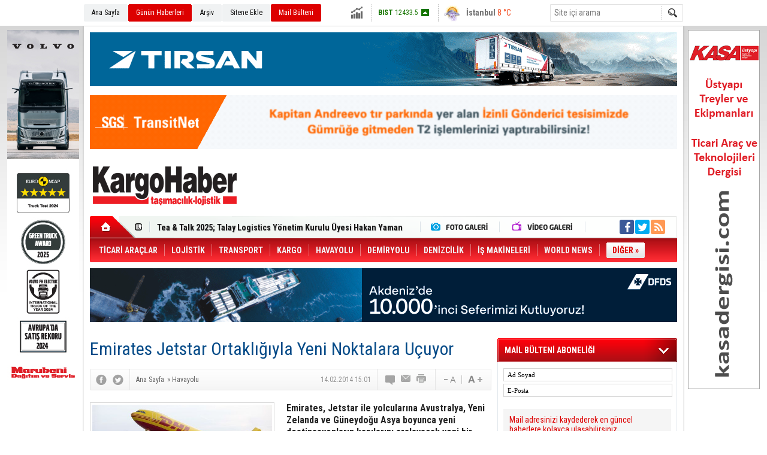

--- FILE ---
content_type: text/html; charset=UTF-8
request_url: https://www.kargohaber.com/emirates-jetstar-ortakligiyla-yeni-noktalara-ucuyor-1775h.htm
body_size: 11941
content:
<!DOCTYPE html>
<html lang="tr" itemscope itemtype="http://schema.org/NewsArticle">
<head>
<base href="https://www.kargohaber.com/" target="_self"/>
<meta http-equiv="Content-Type" content="text/html; charset=UTF-8" />
<meta http-equiv="Refresh" content="300" />
<title>Emirates Jetstar Ortaklığıyla Yeni Noktalara Uçuyor</title>
<meta name="description" content="Emirates, Jetstar ile yolcularına Avustralya, Yeni Zelanda ve Güneydoğu Asya boyunca yeni destinasyonların kapılarını aralayacak yeni bir anlaşma imzaladı." />
<link rel="canonical" href="https://www.kargohaber.com/emirates-jetstar-ortakligiyla-yeni-noktalara-ucuyor-1775h.htm" />
<link rel="amphtml" href="https://www.kargohaber.com/service/amp/emirates-jetstar-ortakligiyla-yeni-noktalara-ucuyor-1775h.htm">
<link rel="alternate" href="https://m.kargohaber.com/emirates-jetstar-ortakligiyla-yeni-noktalara-ucuyor-1775h.htm" media="only screen and (max-width: 640px)" />
<link rel="image_src" type="image/jpeg" href="https://www.kargohaber.com/d/news/2729.jpg" />
<meta name="DC.date.issued" content="2014-02-14T15:01:00+03:00" />
<meta property="og:type" content="article" />
<meta property="og:site_name" content="Kargo Haber" />
<meta property="og:url" content="https://www.kargohaber.com/emirates-jetstar-ortakligiyla-yeni-noktalara-ucuyor-1775h.htm" />
<meta property="og:title" content="Emirates Jetstar Ortaklığıyla Yeni Noktalara Uçuyor" />
<meta property="og:description" content="Emirates, Jetstar ile yolcularına Avustralya, Yeni Zelanda ve Güneydoğu Asya boyunca yeni destinasyonların kapılarını aralayacak yeni bir anlaşma imzaladı." />
<meta property="og:image" content="https://www.kargohaber.com/d/news/2729.jpg" />
<meta property="og:image:width" content="300" />
<meta property="og:image:height" content="225" />
<meta name="twitter:card" content="summary">
<meta name="twitter:image" content="https://www.kargohaber.com/d/news/2729.jpg" />
<meta name="twitter:site" content="@kargohaber_com">
<meta name="twitter:url" content="https://www.kargohaber.com/emirates-jetstar-ortakligiyla-yeni-noktalara-ucuyor-1775h.htm">
<meta name="twitter:title" content="Emirates Jetstar Ortaklığıyla Yeni Noktalara Uçuyor" />
<meta name="twitter:description" content="Emirates, Jetstar ile yolcularına Avustralya, Yeni Zelanda ve Güneydoğu Asya boyunca yeni destinasyonların kapılarını aralayacak yeni bir anlaşma imzaladı." />
<meta itemprop="author" content="Kargo Haber" />
<meta itemprop="url" content="https://www.kargohaber.com/emirates-jetstar-ortakligiyla-yeni-noktalara-ucuyor-1775h.htm" />
<meta itemprop="thumbnailUrl" content="https://www.kargohaber.com/d/news_t/2729.jpg" />
<meta itemprop="articleSection" content="Havayolu" />
<meta itemprop="dateCreated" content="2014-02-14T15:01:00+03:00" />
<meta itemprop="dateModified" content="2014-02-14T15:01:00+03:00" />
<meta itemprop="mainEntityOfPage" content="https://www.kargohaber.com/emirates-jetstar-ortakligiyla-yeni-noktalara-ucuyor-1775h.htm" />
<meta itemprop="headline" content="Emirates Jetstar Ortaklığıyla Yeni Noktalara Uçuyor" />
<meta itemprop="image" content="https://www.kargohaber.com/d/news/2729.jpg" />
<link href="https://www.kargohaber.com/s/style.css?200311.css" type="text/css" rel="stylesheet" />
<script type="text/javascript">var BURL="https://www.kargohaber.com/"; var SURL="https://www.kargohaber.com/s/"; var DURL="https://www.kargohaber.com/d/";</script>
<script type="text/javascript" src="https://www.kargohaber.com/s/function.js?200311.js"></script>
<!-- Google tag (gtag.js) -->
<script async src="https://www.googletagmanager.com/gtag/js?id=G-HD2L0T2LQX"></script>
<script>
  window.dataLayer = window.dataLayer || [];
  function gtag(){dataLayer.push(arguments);}
  gtag('js', new Date());

  gtag('config', 'G-HD2L0T2LQX');
</script></head>
<body class="body_main">
<!-- Google tag (gtag.js) -->
<script async src="https://www.googletagmanager.com/gtag/js?id=G-HD2L0T2LQX"></script>
<script>
  window.dataLayer = window.dataLayer || [];
  function gtag(){dataLayer.push(arguments);}
  gtag('js', new Date());

  gtag('config', 'G-HD2L0T2LQX');
</script><div class="CM_pageskin CM_pageskin_0"><div class="left"><div class="banner_code"><a href="https://ad.doubleclick.net/ddm/trackclk/N6553.2263102KARGOHABER/B34892185.438632703;dc_trk_aid=631572444;dc_trk_cid=248264927;dc_lat=;dc_rdid=;tag_for_child_directed_treatment=;tfua=;gdpr=${GDPR};gdpr_consent=${GDPR_CONSENT_755};ltd=;dc_tdv=1" target="_blank"><img src="https://www.kargohaber.com/d/banner/kargo-haber-volvo-bannerlar-odul-120x600.20260116164311.jpg" width="120" height="600" alt=""/></a></div></div><div class="right"><div class="banner_code"><a href="https://www.kasadergisi.com/" target="_blank"><img src="https://www.kargohaber.com/d/banner/kasa-banner-120x600.gif" width="120" height="600" alt=""/></a></div></div></div><div class="main_container"><div class="base_topbar_outer"><div class="base_topbar base_position"><ul class="quick_launch"><li class="parent"><a href="https://www.kargohaber.com//" target="_self">Ana Sayfa</a></li><li class="sole"><a href="https://www.kargohaber.com/gunun-haberleri.htm" target="_self">Günün Haberleri</a></li><li class="parent"><a href="https://www.kargohaber.com/search_result.php" target="_self">Arşiv</a></li><li class="parent"><a href="https://www.kargohaber.com/sitene-ekle.htm" target="_self">Sitene Ekle</a></li><li class="sole"><a href="https://www.kargohaber.com/mail_list_add.php" target="_self">Mail Bülteni</a></li></ul><div class="currency_slider" id="currency_slider"><div class="viewport"><ul class="overview"><li class="up"><span><b>BIST</b> 12433.5</span></li><li class="up"><span><b>Altın</b> 6941.19</span></li><li class="up"><span><b>Dolar</b> 43.3551</span></li><li class="up"><span><b>Euro</b> 51.2654</span></li></ul></div></div><div class="weather_slider" id="weather_slider"><div class="viewport"><ul class="overview"><li style="background-position: -3px -1102px;"><span>İstanbul</span> 8 °C</li><li style="background-position: -3px -1102px;"><span>Ankara</span> 6 °C</li></ul></div></div><form action="search_result.php" method="get"><input class="search_input" type="text" name="search_key" placeholder="Site içi arama" /><input class="search_button" type="submit" value="" /></form></div></div><div class="base_outer clearfix"><div class="banner wide_banner" style="padding-top: 10px;"><div class="inner" id="banner_logo_top"><a href="https://tirsan.com.tr/?utm_source=kargohaber&utm_medium=banner&utm_campaign=liderlik_2026" target="_blank"><img src="https://www.kargohaber.com/d/banner/kargohaber-980x90.20260122103817.gif" width="980" height="90" alt=""/></a>

<div class="clearfix" style="width:100%; height: 15px;"></div>

<a href="https://ecustoms.sgs.com/turkiye/" target="_blank"><img src="https://www.kargohaber.com/d/banner/sgs-banner-980x90.gif" width="980" height="90" alt=""/></a></div></div><div class="base_top base_position"><div class="logo"><a href="https://www.kargohaber.com/" rel="home"><img src="https://www.kargohaber.com/s/i/logo.png" alt="Kargo Haber" width="250" height="100" /></a></div><div class="banner"><div class="inner" id="banner_logo_side"></div></div><div class="nav-mini"><a href="https://www.kargohaber.com/" title="Anasayfa" rel="home"></a></div><div class="nav-mini-2"><a href="https://www.kargohaber.com/foto-galeri.htm" title="Foto Galeri"></a><a href="https://www.kargohaber.com/video-galeri.htm" title="Video Galeri"></a></div><div class="last_min" id="last_min"><div class="viewport"><ul class="overview"><li><a href="https://www.kargohaber.com/volvo-trucks-euro-ncap-guvenlik-testlerinden-tam-not-aldi-8521h.htm">Volvo Trucks Euro NCAP Güvenlik Testlerinden Tam Not Aldı</a></li><li><a href="https://www.kargohaber.com/tea-talk-2025-talay-logistics-yonetim-kurulu-uyesi-hakan-yaman-8520h.htm">Tea & Talk 2025; Talay Logistics Yönetim Kurulu Üyesi Hakan Yaman</a></li><li><a href="https://www.kargohaber.com/tea-talk-2025-jaume-caritg-sales-manager-europe-arin-express-8519h.htm">Tea & Talk 2025; Jaume Caritg, Sales Manager Europe, Arin Express</a></li><li><a href="https://www.kargohaber.com/mercedes-benz-turke-en-iyi-roadshow-odulu-8518h.htm">Mercedes-Benz Türk’e “En İyi Roadshow” Ödülü</a></li><li><a href="https://www.kargohaber.com/fatih-sener-deik-lojistik-is-konseyi-baskani-oldu-8517h.htm">Fatih Şener DEİK Lojistik İş Konseyi Başkanı Oldu</a></li><li><a href="https://www.kargohaber.com/turk-firmalari-intertraffic-odulleri-adaylari-arasinda-8516h.htm">Türk firmaları Intertraffic Ödülleri Adayları Arasında</a></li><li><a href="https://www.kargohaber.com/lasidden-guvenli-surus-cagrisi-8515h.htm">LASİD’den Güvenli Sürüş Çağrısı</a></li><li><a href="https://www.kargohaber.com/rhenus-group-trans-hazar-hattinda-altyapisini-genisletti-8514h.htm">Rhenus Group Trans-Hazar Hattında Altyapısını Genişletti</a></li><li><a href="https://www.kargohaber.com/kargohaber-324-sayi-dijital-dergi-8513h.htm">KargoHaber 324. Sayı (Dijital Dergi)</a></li><li><a href="https://www.kargohaber.com/tekstilde-basari-lojistige-bagli-8512h.htm">Tekstilde Başarı Lojistiğe Bağlı</a></li><li><a href="https://www.kargohaber.com/arkas-lojistik-operasyonlarini-dijitallestiriyor-8511h.htm">Arkas Lojistik Operasyonlarını Dijitalleştiriyor</a></li><li><a href="https://www.kargohaber.com/boltas-yoluna-cobantur-logistics-olarak-devam-ediyor-8510h.htm">BOLTAS Yoluna Çobantur Logistics Olarak Devam Ediyor</a></li><li><a href="https://www.kargohaber.com/otokar-balkanlardaki-varligini-guclendiriyor-8509h.htm">Otokar Balkanlardaki Varlığını Güçlendiriyor</a></li><li><a href="https://www.kargohaber.com/tea-talk-2025-utikad-baskani-bilgehan-engin-8508h.htm">Tea & Talk 2025; UTİKAD Başkanı Bilgehan Engin</a></li><li><a href="https://www.kargohaber.com/hilal-trans-ve-metrans-is-birligi-ile-orta-avrupaya-cevreci-koridor-8507h.htm">Hilal Trans ve Metrans İş Birliği ile Orta Avrupa’ya Çevreci Koridor</a></li></ul></div></div><div class="social"><a style="background-color: #3b5998" href="https://www.facebook.com/kargohaber" rel="nofollow" target="_blank" title="Facebook ile takip et"><i class="icon-facebook"></i></a><a style="background-color: #00abf1" href="https://twitter.com/kargohaber_com" rel="nofollow" target="_blank" title="Twitter ile takip et"><i class="icon-twitter"></i></a><a style="background-color: #ff9954" href="https://www.kargohaber.com/rss/" target="_blank" title="RSS, News Feed, Haber Beslemesi"><i class="icon-rss"></i></a></div><ul class="nav"><li class="sep2"></li><li class="item " data-value="2"><a class="inr" href="https://www.kargohaber.com/ticari-araclar-haberleri-2hk.htm" target="_self"><span>TİCARİ ARAÇLAR</span></a><div class="subnav"><div class="inr"><div class="ani"><img src="https://www.kargohaber.com/s/i/loading.gif" width="220" height="19" alt="" /></div></div><div class="btm"></div></div></li><li class="sep"></li><li class="item " data-value="10"><a class="inr" href="https://www.kargohaber.com/lojistik-haberleri-10hk.htm" target="_self"><span>LOJİSTİK</span></a><div class="subnav"><div class="inr"><div class="ani"><img src="https://www.kargohaber.com/s/i/loading.gif" width="220" height="19" alt="" /></div></div><div class="btm"></div></div></li><li class="sep"></li><li class="item " data-value="9"><a class="inr" href="https://www.kargohaber.com/transport-haberleri-9hk.htm" target="_self"><span>TRANSPORT</span></a><div class="subnav"><div class="inr"><div class="ani"><img src="https://www.kargohaber.com/s/i/loading.gif" width="220" height="19" alt="" /></div></div><div class="btm"></div></div></li><li class="sep"></li><li class="item " data-value="12"><a class="inr" href="https://www.kargohaber.com/kargo-haberleri-12hk.htm" target="_self"><span>KARGO</span></a><div class="subnav"><div class="inr"><div class="ani"><img src="https://www.kargohaber.com/s/i/loading.gif" width="220" height="19" alt="" /></div></div><div class="btm"></div></div></li><li class="sep"></li><li class="item " data-value="13"><a class="inr" href="https://www.kargohaber.com/havayolu-haberleri-13hk.htm" target="_self"><span>HAVAYOLU</span></a><div class="subnav"><div class="inr"><div class="ani"><img src="https://www.kargohaber.com/s/i/loading.gif" width="220" height="19" alt="" /></div></div><div class="btm"></div></div></li><li class="sep"></li><li class="item " data-value="25"><a class="inr" href="https://www.kargohaber.com/demiryolu-haberleri-25hk.htm" target="_self"><span>DEMİRYOLU</span></a><div class="subnav"><div class="inr"><div class="ani"><img src="https://www.kargohaber.com/s/i/loading.gif" width="220" height="19" alt="" /></div></div><div class="btm"></div></div></li><li class="sep"></li><li class="item " data-value="26"><a class="inr" href="https://www.kargohaber.com/denizcilik-haberleri-26hk.htm" target="_self"><span>DENİZCİLİK</span></a><div class="subnav"><div class="inr"><div class="ani"><img src="https://www.kargohaber.com/s/i/loading.gif" width="220" height="19" alt="" /></div></div><div class="btm"></div></div></li><li class="sep"></li><li class="item parent" data-value="43"><a class="inr" href="https://www.kargohaber.com/is-makineleri-haberleri-43hk.htm" target="_self"><span>İŞ MAKİNELERİ</span></a><div class="subnav"><div class="inr"><div class="ani"><img src="https://www.kargohaber.com/s/i/loading.gif" width="220" height="19" alt="" /></div></div><div class="btm"></div></div></li><li class="sep"></li><li class="item parent" data-value="38"><a class="inr" href="https://www.kargohaber.com/world-news-haberleri-38hk.htm" target="_self"><span>WORLD NEWS</span></a><div class="subnav"><div class="inr"><div class="ani"><img src="https://www.kargohaber.com/s/i/loading.gif" width="220" height="19" alt="" /></div></div><div class="btm"></div></div></li><li class="sep"></li><li class="item other"><a class="inr" href="#" onclick="return false;"><span>DİĞER »</span></a><div class="subnav"><div class="inr"><ul class="subnav_catlist clearfix"><li><a href="https://www.kargohaber.com/dijital-dergi-haberleri-23hk.htm" target="_self">DİJİTAL DERGİ</a></li><li><a href="https://www.kargohaber.com/bakis-haberleri-22hk.htm" target="_self">BAKIŞ</a></li><li><a href="https://www.kargohaber.com/otomobilite-haberleri-39hk.htm" target="_self">OTOMOBİLİTE</a></li><li><a href="https://www.kargohaber.com/teknoloji-haberleri-4hk.htm" target="_self">TEKNOLOJİ</a></li><li><a href="https://www.kargohaber.com/yan-sanayi-haberleri-3hk.htm" target="_self">YAN SANAYİ</a></li><li><a href="https://www.kargohaber.com/aktuel-haberleri-6hk.htm" target="_self">AKTÜEL</a></li><li><a href="https://www.kargohaber.com/prof-dr-stefan-iskan-haberleri-42hk.htm" target="_self">PROF. DR. STEFAN ISKAN</a></li></ul></div><div class="btm"></div></div></li></ul></div><div class="banner wide_banner"><div class="inner" id="banner_logo_bottom"><a href="https://www.dfds.com.tr/" target="_blank"><img src="https://www.kargohaber.com/d/banner/10000-sefer-kargo-haber-980x90.gif" width="980" height="90" alt=""/></a>

<div class="clearfix" style="width:100%; height: 15px;"></div></div></div></div><div class="base_outer"><div id="base" class="base base_position clearfix"><div id="base_middle" class="base_middle"><div class="middle_content_title"><h1 itemprop="name">Emirates Jetstar Ortaklığıyla Yeni Noktalara Uçuyor</h1></div><div class="middle_content_top"><div class="top_social"><script type="text/javascript">showBookmark3();</script></div><div class="nav" itemscope itemtype="http://data-vocabulary.org/Breadcrumb"><a itemprop="url" href="https://www.kargohaber.com/" rel="home"><span itemprop="title">Ana Sayfa</span></a><span itemprop="child" itemscope itemtype="http://data-vocabulary.org/Breadcrumb">&raquo; <a itemprop="url" href="https://www.kargohaber.com/havayolu-haberleri-13hk.htm" rel="self"><span itemprop="title">Havayolu</span></a></span></div><div class="text_size"><img src="https://www.kargohaber.com/s/i/1x1.gif" onclick="changeFontSize('#news_content', 'd');" title="Yazıyı küçült" width="24" height="18" alt="" /><img src="https://www.kargohaber.com/s/i/1x1.gif" onclick="changeFontSize('#news_content', 'u');" title="Yazıyı büyüt" width="24" height="18" alt="" /></div><div class="tools"><a class="go_comment" rel="nofollow" href="#" onclick="$.scrollTo('.comment_add', 600); return false;" target="_blank" title="Yorum Yap"></a><a class="go_send" rel="nofollow" href="javascript:void(0)" onclick="return openPopUp_520x390('https://www.kargohaber.com/send_to_friend.php?type=1&amp;id=1775');" title="Arkadaşına Gönder"></a><a class="go_print" rel="nofollow" href="javascript:void(0)" onclick="return openPopUp_670x500('https://www.kargohaber.com/print.php?type=1&amp;id=1775')" title="Yazdır"></a></div><div class="top_date" itemprop="datePublished" content="2014-02-14T15:01:00+03:00">14.02.2014 15:01</div></div><div class="middle_content"><div class="news_detail"><div class="side_detail"><img class="image" src="https://www.kargohaber.com/d/news/2729.jpg" alt="Emirates Jetstar Ortaklığıyla Yeni Noktalara Uçuyor" width="300" height="225" /><div class="advert"><div class="container"><a href="https://www.logitrans.istanbul/" target="_blank"><img src="https://www.kargohaber.com/d/banner/logitrans-2026-300x250-tr.gif" width="300" height="250" alt=""/></a></div></div></div><div itemprop="description" class="short_content">Emirates, Jetstar ile yolcularına Avustralya, Yeni Zelanda ve Güneydoğu Asya boyunca yeni destinasyonların kapılarını aralayacak yeni bir anlaşma imzaladı.</div><div itemprop="articleBody" id="news_content" class="text_content"><p class="MsoNormal" style="margin: 0cm 0cm 10pt;"><strong style="mso-bidi-font-weight: normal;"><span style='line-height: 115%; font-family: "Verdana","sans-serif"; font-size: 9pt;'><font size="2">Emirates, Jetstar ile yolcularına Avustralya, Yeni Zelanda ve Güneydoğu Asya boyunca yeni destinasyonların kapılarını aralayacak yeni bir anlaşma imzaladı.<br><p></p></font></span></strong></p>
<p class="MsoNormal" style="margin: 0cm 0cm 10pt;"><span style='line-height: 115%; font-family: "Verdana","sans-serif"; font-size: 9pt;'><font><font size="2"><br>Emirates’in uçuş kodu artık Avustralya ve Yeni Zelanda’da Jetstar Havayolları ile Jetstar Asya’nın Endonezya’da Bali, Avustralya'da Hamilton Adası, Yeni Zelanda’da Dunedin ve Kamboçya’da Siem Reap gibi 27 yeni rotaya ve 6 yeni destinasyona erişim şansı sunacak.<p></p></font></font></span></p>
<p class="MsoNormal" style="margin: 0cm 0cm 10pt;"><span style='line-height: 115%; font-family: "Verdana","sans-serif"; font-size: 9pt;'><font><font size="2">6 Nisan’dan itibaren Jetstar uçuşlarındaki tüm Emirates yolcuları, bağlantılı uluslararası uçuşlar için çıkış noktalarındaki check-in kontuarından uçuş kartlarını alabilecek. Emirates’in sık uçan yolcuları ise 1 Mart 2014'ten itibaren milleriyle biletlerini alabilecekler.<p></p></font></font></span></p>
<p class="MsoNormal" style="margin: 0cm 0cm 10pt;"><span style='line-height: 115%; font-family: "Verdana","sans-serif"; font-size: 9pt;'><font><font size="2">Emirates’in sık uçan yolculara özel programı Emirates Skywards üyeleri, Emirates kodu bulunan Jetstar seferleri ile mil kazanabilecek ve bu milleri 7.025 Skywards milinden başlayan Jetstar seferlerinin herhangi birinde ödüllü bilet satın almak için kullanabilecek.<p></p></font></font></span></p>
<p class="MsoNormal" style="margin: 0cm 0cm 10pt;"><span style='line-height: 115%; font-family: "Verdana","sans-serif"; font-size: 9pt;'><font><font size="2">Emirates Planlama, Havacılık Politikaları ve Endüstri İlişkileri Birimi Kıdemli Başkan Yardımcısı Adnan Kazim, “Emirates ve Jetstar arasındaki bu yeni anlaşma, yolcularımıza henüz Emirates ağının parçası olmayan destinasyonlara yeni seferler de dâhil olacak şekilde bir dizi avantaj sunuyor. Bu anlaşmayla Emirates Skywards üyelerine yeni ülkeler ve kültürler keşfetmek için daha fazla mil kullanma şansı veriyor” dedi.<p></p></font></font></span></p>
<p class="MsoNormal" style="margin: 0cm 0cm 10pt;"><span style='line-height: 115%; font-family: "Verdana","sans-serif"; font-size: 9pt;'><font><font size="2">Jetstar Group Ticaret Kurulu Başkanı Lisa Brock ise, “Anlaşma Emirates yolcularını Jetstar’ın uçtuğu en popüler tatil destinasyonlarından olan Asya-Pasifik ağımızla buluşturacak. Emirates yolcularına yeni tatil seçeneği sunacak bu anlaşma ürün ve ağ teklifi oluşturarak içe dönük turizm trafiğini Hamilton Adası, Byron Bay ve Uluru gibi Avustralya destinasyonlarına çekecek” diye konuştu.<p></p></font></font></span></p>
<p class="MsoNormal" style="margin: 0cm 0cm 10pt;"><span style='line-height: 115%; font-family: "Verdana","sans-serif"; font-size: 9pt;'><font><font size="2">Anlaşmaya göre uçuş paylaşımı Avustralya’da Emirates’in hali hazırda Qantas ile paylaştığı 50 rotaya ilaveten yedi yeni rota; Yeni Zelanda’da dört yeni rota; Tasman Denizi üzerinden Avustralya ve Yeni Zelanda arasında altı yeni rota ve Singapur’dan Endonezya, Kamboçya, Vietnam, Malezya ve Hong Kong olmak üzere 10 ayrı uluslararası rotayı kapsıyor.<p></p></font></font></span></p>
<p><br><span style='font: small/normal "Courier New"; color: rgb(102, 102, 102); text-transform: none; text-indent: 0px; letter-spacing: normal; word-spacing: 0px; float: none; display: inline !important; white-space: normal; background-color: rgb(255, 255, 255); -webkit-text-stroke-width: 0px;'>14 Şubat 2014</span></p></div><div class="clear"></div></div><script type="text/javascript">showBookmark5("https://www.facebook.com/kargohaber", "kargohaber_com");</script><ul id="comment-tab" class="comment-tab-nav clearfix"><li class="onsite" data-type="onsite"><div> Yorumlar <i class="icon-comment-1"> 0</i></div></li><li class="face" data-type="face"><div> Facebook Yorumları  <i class="icon-comment-1"> <fb:comments-count href="https://www.kargohaber.com/emirates-jetstar-ortakligiyla-yeni-noktalara-ucuyor-1775h.htm">0</fb:comments-count></i></div></li></ul><div id="comment-tab-onsite" class="comment-tab-content clearfix"><div class="comment_add"><i class="icon-chat-empty comment-icon"></i><form method="post" id="comment_form" onsubmit="return addComment(1, 1775);"><textarea name="comment_content" id="comment_content" class="comment_content" rows="6" placeholder="Yorumunuz" maxlength="500"></textarea><input type="text" name="member_name" id="member_name" class="member_name" placeholder="Adınız" /><input type="submit" name="comment_submit" id="comment_submit" class="comment_submit" value="GÖNDER" /><input type="hidden" name="reply" id="reply" value="0" /><div class="reply_to"></div></form><div class="info"><b>UYARI:</b> Küfür, hakaret, rencide edici cümleler veya imalar, inançlara saldırı içeren, imla kuralları ile yazılmamış,<br /> Türkçe karakter kullanılmayan ve büyük harflerle yazılmış yorumlar onaylanmamaktadır.</div></div><div class="comment"><div class="container"><div class="content" style="text-align: center">Bu habere henüz yorum eklenmemiştir.</div></div><div class="btm"></div></div></div><div id="comment-tab-face" class="comment-tab-content clearfix" style="display: none;"><div class="fb-comments" data-href="https://www.kargohaber.com/emirates-jetstar-ortakligiyla-yeni-noktalara-ucuyor-1775h.htm" data-width="646" data-numposts="5" data-colorscheme="light"></div></div><div class="latest_gallery"><div class="caption">SON EKLENEN <span>GALERİLER</span></div><ul class="content"><li><a class="image icon_2" href="https://www.kargohaber.com/tea-talk-2025-talay-logistics-yonetim-kurulu-uyesi-hakan-yaman-261v.htm"><img src="https://www.kargohaber.com/d/video/261.jpg" alt="Tea &amp; Talk 2025; Talay Logistics Yönetim Kurulu Üyesi Hakan Yaman" width="134" height="89" /><span></span></a><a class="title" href="https://www.kargohaber.com/tea-talk-2025-talay-logistics-yonetim-kurulu-uyesi-hakan-yaman-261v.htm">Tea & Talk 2025; Talay Logistics Yönetim Kurulu Üyesi Hakan Yaman</a></li><li><a class="image icon_2" href="https://www.kargohaber.com/tea-talk-2025-jaume-caritg-sales-manager-europe-arin-express-260v.htm"><img src="https://www.kargohaber.com/d/video/260.jpg" alt="Tea &amp; Talk 2025; Jaume Caritg, Sales Manager Europe, Arin Express" width="134" height="89" /><span></span></a><a class="title" href="https://www.kargohaber.com/tea-talk-2025-jaume-caritg-sales-manager-europe-arin-express-260v.htm">Tea & Talk 2025; Jaume Caritg, Sales Manager Europe, Arin Express</a></li><li><a class="image icon_2" href="https://www.kargohaber.com/tea-talk-2025-utikad-baskani-bilgehan-engin-259v.htm"><img src="https://www.kargohaber.com/d/video/259.jpg" alt="Tea &amp; Talk 2025; UTİKAD Başkanı Bilgehan Engin" width="134" height="89" /><span></span></a><a class="title" href="https://www.kargohaber.com/tea-talk-2025-utikad-baskani-bilgehan-engin-259v.htm">Tea & Talk 2025; UTİKAD Başkanı Bilgehan Engin</a></li><li><a class="image icon_2" href="https://www.kargohaber.com/tea-talk-2025-metrans-turkiye-genel-muduru-serdar-yaylali-258v.htm"><img src="https://www.kargohaber.com/d/video/258.jpg" alt="Tea &amp; Talk 2025; Metrans Türkiye Genel Müdürü Serdar Yaylalı" width="134" height="89" /><span></span></a><a class="title" href="https://www.kargohaber.com/tea-talk-2025-metrans-turkiye-genel-muduru-serdar-yaylali-258v.htm">Tea & Talk 2025; Metrans Türkiye Genel Müdürü Serdar Yaylalı</a></li></ul></div><div class="middle_sub_page_title"><span>Diğer Haberler</span></div><div class="news_set"><div class="inner clearfix"><div><a class="image" href="https://www.kargohaber.com/turk-hava-yollari-100-milyar-tl-degerindeki-yeni-yatirim-hamlesinin-temellerini-atti-8498h.htm"><img src="https://www.kargohaber.com/d/news_t/13349.jpg" alt="Türk Hava Yolları 100 Milyar TL Değerindeki Yeni Yatırım Hamlesinin Temellerini Attı" width="210" height="157" /></a><a class="content" href="https://www.kargohaber.com/turk-hava-yollari-100-milyar-tl-degerindeki-yeni-yatirim-hamlesinin-temellerini-atti-8498h.htm"><span>Türk Hava Yolları 100 Milyar TL Değerindeki Yeni Yatırım Hamlesinin Temellerini Attı</span>Türk Hava Yolları, Türkiye’nin havacılık altyapısını güçlendirecek ve küresel rekabet gücünü ileri taşıyacak kapsamlı bir yatırım hamlesini hayata geçirdi.</a></div><div><a class="image" href="https://www.kargohaber.com/hava-kargoda-kasim-ayinda-guclu-performans-8497h.htm"><img src="https://www.kargohaber.com/d/news_t/13347.jpg" alt="Hava Kargoda Kasım Ayında Güçlü Performans" width="210" height="157" /></a><a class="content" href="https://www.kargohaber.com/hava-kargoda-kasim-ayinda-guclu-performans-8497h.htm"><span>Hava Kargoda Kasım Ayında Güçlü Performans</span>Uluslararası Hava Taşımacılığı Birliği (IATA), Kasım 2025 küresel hava kargo pazarına ilişkin verileri yayımladı. Buna göre, Toplam talep kargo ton-kilometre (CTK) bazında, Kasım 2024’e kıyasla %5,5 arttı (uluslararası operasyonlarda bu artış %6,9 oldu.</a></div><div><a class="image" href="https://www.kargohaber.com/iata-hava-kargodaki-buyumenin-devam-edecegini-ve-2026da-gelirlerin-158-milyar-dolar-ol-8458h.htm"><img src="https://www.kargohaber.com/d/news_t/13286.jpg" alt="IATA Hava Kargodaki Büyümenin Devam Edeceğini ve 2026’da Gelirlerin 158 Milyar Dolar Olacağını Öngörüyor" width="210" height="157" /></a><a class="content" href="https://www.kargohaber.com/iata-hava-kargodaki-buyumenin-devam-edecegini-ve-2026da-gelirlerin-158-milyar-dolar-ol-8458h.htm"><span>IATA Hava Kargodaki Büyümenin Devam Edeceğini ve 2026’da Gelirlerin 158 Milyar Dolar Olacağını Öngörüyor</span>Uluslararası Hava Taşımacılığı Birliği (IATA), tedarik zinciri sorunları sürerken küresel havayolu endüstrisinin kârlılığının dengelendiğini gösteren en son finansal görünümünü ve 2026 öngörülerini yayımladı.</a></div><div><a class="image" href="https://www.kargohaber.com/hava-kargo-8-aydir-kesintisiz-buyuyor-talep-artisinda-ekim-ayinda-rekor-8447h.htm"><img src="https://www.kargohaber.com/d/news_t/13273.jpg" alt="Hava Kargo 8 Aydır Kesintisiz Büyüyor, Talep Artışında Ekim Ayında Rekor" width="210" height="157" /></a><a class="content" href="https://www.kargohaber.com/hava-kargo-8-aydir-kesintisiz-buyuyor-talep-artisinda-ekim-ayinda-rekor-8447h.htm"><span>Hava Kargo 8 Aydır Kesintisiz Büyüyor, Talep Artışında Ekim Ayında Rekor</span>THY ve Pegasus dahil tüm dünyada yaklaşık 350 havayolu şirketini çatısı altında toplayan ve küresel sivil havacılık trafiğinin %80’inden fazlasını temsil eden IATA, 2025 yılı Ekim ayına ilişkin küresel hava kargo verilerini yayımladı.</a></div><div><a class="image" href="https://www.kargohaber.com/airbus-ve-thy-turkiye-endustriyel-is-birligi-toplantisi-2025-etkinligi-toulouseda-gerc-8413h.htm"><img src="https://www.kargohaber.com/d/news_t/13215.jpg" alt="Airbus ve THY “Türkiye Endüstriyel İş Birliği Toplantısı 2025” Etkinliğİ Toulouse’da Gerçekleşti" width="210" height="157" /></a><a class="content" href="https://www.kargohaber.com/airbus-ve-thy-turkiye-endustriyel-is-birligi-toplantisi-2025-etkinligi-toulouseda-gerc-8413h.htm"><span>Airbus ve THY “Türkiye Endüstriyel İş Birliği Toplantısı 2025” Etkinliğİ Toulouse’da Gerçekleşti</span>Airbus, Türk Hava Yolları (THY) iş birliğiyle 3 – 4 Kasım 2025 tarihlerinde Toulouse’da “Türkiye Endüstriyel İş Birliği Toplantısı 2025” organizasyonunu düzenledi.</a></div><div><a class="image" href="https://www.kargohaber.com/iata-turkiye-havacilikta-uluslararasi-ve-bolgesel-baglantilariyla-kuresel-bir-guc-8412h.htm"><img src="https://www.kargohaber.com/d/news_t/13213.jpg" alt="IATA; “Türkiye Havacılıkta Uluslararası ve Bölgesel Bağlantılarıyla Küresel Bir Güç”" width="210" height="157" /></a><a class="content" href="https://www.kargohaber.com/iata-turkiye-havacilikta-uluslararasi-ve-bolgesel-baglantilariyla-kuresel-bir-guc-8412h.htm"><span>IATA; “Türkiye Havacılıkta Uluslararası ve Bölgesel Bağlantılarıyla Küresel Bir Güç”</span>IATA Kıdemli Başkan Yardımcısı Nick Careen, Türkiye’nin son yıllarda elde ettiği güçlü büyümeye dikkat çekerek,</a></div></div></div><div class="news_list_view"><li><a href="https://www.kargohaber.com/sunexpress-filo-buyumesini-stratejik-yatirimlarla-destekleyecek-antalyaya-hangar-yatir-8390h.htm">SunExpress, Filo Büyümesini Stratejik Yatırımlarla Destekleyecek, Antalya’ya Hangar Yatırımı Yapacak</a><span class="date">23 Ekim 2025 Perşembe 08:00</span></li><li><a href="https://www.kargohaber.com/airasia-x-istanbul-ile-kuala-lumpuru-direkt-ucusla-baglayacak-8379h.htm">AirAsia X, İstanbul ile Kuala Lumpur’u Direkt Uçuşla Bağlayacak</a><span class="date">16 Ekim 2025 Perşembe 20:52</span></li><li><a href="https://www.kargohaber.com/turkish-cargo-filosunu-4-yeni-boeing-777f-ile-guclendiriyor-8374h.htm">Turkish Cargo Filosunu 4 Yeni Boeing 777F ile Güçlendiriyor</a><span class="date">14 Ekim 2025 Salı 13:45</span></li><li><a href="https://www.kargohaber.com/turkish-cargodan-havacilik-endustrisine-ozel-yeni-urun-tk-aero-8340h.htm">Turkish Cargo’dan Havacılık Endüstrisine Özel Yeni Ürün: TK AERO</a><span class="date">17 Eylül 2025 Çarşamba 19:35</span></li><li><a href="https://www.kargohaber.com/sunexpress-ile-izmirden-portoya-direkt-ucuslar-basliyor-8333h.htm">SunExpress ile İzmir’den Porto’ya Direkt Uçuşlar Başlıyor</a><span class="date">16 Eylül 2025 Salı 15:46</span></li><li><a href="https://www.kargohaber.com/fedex-istanbul-havalimaninda-kuresel-hava-aktarma-tesisini-acti-8315h.htm">FedEx, İstanbul Havalimanı’nda Küresel Hava Aktarma Tesisini Açtı</a><span class="date">04 Eylül 2025 Perşembe 13:18</span></li><li><a href="https://www.kargohaber.com/pegasus-hatay-ucuslarina-yeniden-basladi-8309h.htm">Pegasus Hatay Uçuşlarına Yeniden Başladı</a><span class="date">02 Eylül 2025 Salı 09:27</span></li><li><a href="https://www.kargohaber.com/sunexpress-yaz-sezonunu-uzatiyor-8295h.htm">SunExpress Yaz Sezonunu Uzatıyor</a><span class="date">25 Ağustos 2025 Pazartesi 17:40</span></li><li><a href="https://www.kargohaber.com/pegasus-insan-kaynaklari-uygulamalariyla-uluslararasi-arenada-8-odulun-sahibi-oldu-8294h.htm">Pegasus, İnsan Kaynakları Uygulamalarıyla Uluslararası Arenada 8 Ödülün Sahibi Oldu</a><span class="date">22 Ağustos 2025 Cuma 15:06</span></li><li><a href="https://www.kargohaber.com/istanbul-jetin-ulusal-ve-uluslararasi-kredi-notlarina-guclu-onay-8293h.htm">İstanbul Jet’in, Ulusal ve Uluslararası Kredi Notlarına Güçlü Onay</a><span class="date">14 Ağustos 2025 Perşembe 19:50</span></li></div></div></div><div id="base_side" class="base_side"><div class="side_caption side_caption_2"><span>MAİL BÜLTENİ ABONELİĞİ</span></div><div class="side_content"><div class="main_mail_list"><form method="post" id="mail_list_security_form" onsubmit="return addMailList();"><div><input class="input_type" id="name_surname" name="name_surname" value="Ad Soyad" type="text" onfocus="javascript:if(this.value == 'Ad Soyad') this.value = '';" onblur="javascript:if(this.value == '') this.value = 'Ad Soyad';"></div><div><input class="input_type" id="email" name="email" value="E-Posta" type="text" onfocus="javascript:if(this.value == 'E-Posta') this.value = '';" onblur="javascript:if(this.value == '') this.value = 'E-Posta'"></div><div class="btn-div"><div>Güvenlik Resmi</div><div class="security"></div><input name="security_try" type="text" id="security_try" maxlength="10"><input name="submit" class="button" type="submit" value="Ekle"></div></form><div class="mail_bulletin_note">Mail adresinizi kaydederek en güncel haberlere kolayca ulaşabilirsiniz</div></div></div><div class="side_content_bottom"></div><div class="side_caption"><span>EDİTÖRÜN SEÇTİKLERİ</span></div><div class="side_content"><ul class="headline_side_2"><li><a href="https://www.kargohaber.com/tekstilde-basari-lojistige-bagli-8512h.htm" class="image"><img src="https://www.kargohaber.com/d/news_ts/12598.jpg" alt="Tekstilde Başarı Lojistiğe Bağlı" width="55" height="41" /></a><a href="https://www.kargohaber.com/tekstilde-basari-lojistige-bagli-8512h.htm" class="title">Tekstilde Başarı Lojistiğe Bağlı</a></li></ul></div><div class="side_content_bottom"></div><div class="banner side_banner"><a href="http://www.vegatrans.com/content/index.php?article_id=1&clang=1" target="_blank"><img src="https://www.kargohaber.com/d/banner/v0489-1027-t7062-banner-300x250-02-20150731.gif" width="300" height="250" border="0" alt=""/></a>

<div class="clearfix" style="width:100%; height: 15px;"></div>

<a href="https://www.transportlogistic-china.com/?a_source=Aysberg" target="_blank"><img src="https://www.kargohaber.com/d/banner/tlc2026-banner-en-for-international-media-300x250.jpg" width="300" height="250" alt=""/></a>

<div class="clearfix" style="width:100%; height: 15px;"></div>

<a href="https://360cnp.com/etkinlikdetay.aspx?etkinlik=9-360-lojited-konferans" target="_blank"><img src="https://www.kargohaber.com/d/banner/300x250.20251124111043.jpg" width="300" height="250" alt=""/></a>

<div class="clearfix" style="width:100%; height: 15px;"></div>

<a href="https://www.iata.org/en/events/all/world-cargo-symposium/" target="_blank"><img src="https://www.kargohaber.com/d/banner/wcs-2026-banners-300x250-host-airline-aysberg.png" width="300" height="250" alt=""/></a></div><div class="side_caption"><a href="javascript:;" onclick="return changeMostlyPage(1, 1);">ÇOK OKUNANLAR</a></div><div class="side_content"><div class="mostly_readed" id="mostly_readed_1"><ul><li><a href="https://www.kargohaber.com/volvo-trucks-euro-ncap-guvenlik-testlerinden-tam-not-aldi-8521h.htm" class="image"><img src="https://www.kargohaber.com/d/news_t/13382.jpg" alt="Volvo Trucks Euro NCAP Güvenlik Testlerinden Tam Not Aldı" width="150" height="112" /></a><a href="https://www.kargohaber.com/volvo-trucks-euro-ncap-guvenlik-testlerinden-tam-not-aldi-8521h.htm" class="title">Volvo Trucks Euro NCAP Güvenlik Testlerinden Tam Not Aldı</a></li><li class="sep"></li><li><a href="https://www.kargohaber.com/tea-talk-2025-talay-logistics-yonetim-kurulu-uyesi-hakan-yaman-8520h.htm" class="image"><img src="https://www.kargohaber.com/d/news_t/13381.jpg" alt="Tea &amp; Talk 2025; Talay Logistics Yönetim Kurulu Üyesi Hakan Yaman" width="150" height="112" /></a><a href="https://www.kargohaber.com/tea-talk-2025-talay-logistics-yonetim-kurulu-uyesi-hakan-yaman-8520h.htm" class="title">Tea & Talk 2025; Talay Logistics Yönetim Kurulu Üyesi Hakan Yaman</a></li><li class="sep"></li><li><a href="https://www.kargohaber.com/tea-talk-2025-jaume-caritg-sales-manager-europe-arin-express-8519h.htm" class="image"><img src="https://www.kargohaber.com/d/news_t/13380.jpg" alt="Tea &amp; Talk 2025; Jaume Caritg, Sales Manager Europe, Arin Express" width="150" height="112" /></a><a href="https://www.kargohaber.com/tea-talk-2025-jaume-caritg-sales-manager-europe-arin-express-8519h.htm" class="title">Tea & Talk 2025; Jaume Caritg, Sales Manager Europe, Arin Express</a></li><li class="sep"></li><li><a href="https://www.kargohaber.com/mercedes-benz-turke-en-iyi-roadshow-odulu-8518h.htm" class="image"><img src="https://www.kargohaber.com/d/news_t/13379.jpg" alt="Mercedes-Benz Türk’e “En İyi Roadshow” Ödülü" width="150" height="112" /></a><a href="https://www.kargohaber.com/mercedes-benz-turke-en-iyi-roadshow-odulu-8518h.htm" class="title">Mercedes-Benz Türk’e “En İyi Roadshow” Ödülü</a></li><li class="sep"></li></ul><div class="sub_link"><a href="javascript:;" onclick="return changeMostlyPage(1, 4);">BU AY</a>|<a href="javascript:;" onclick="return changeMostlyPage(1, 3);">BU HAFTA</a>|<a href="javascript:;" onclick="return changeMostlyPage(1, 2);">DÜN</a></div></div></div><div class="side_content_bottom"></div><div class="banner side_banner"><a href="https://www.kargohaber.com/kitap-unutulmasin-diye-u-n-ro-ro-nasil-satildi-4473h.htm" target="_blank"><img src="https://www.kargohaber.com/d/banner/unutulmasin-diye-banne-300x250.jpg" width="300" height="250" border="0" alt=""/></a></div><div class="side_cat_news"><div class="box"><a class="caption" href="https://www.kargohaber.com/bakis-haberleri-22hk.htm">BAKIŞ</a><div class="buttons prev" title="Geri"></div><div class="buttons next" title="İleri"></div><div class="viewport"><ul class="overview"><li><a href="https://www.kargohaber.com/tekstilde-basari-lojistige-bagli-8512h.htm" class="image"><img src="https://www.kargohaber.com/d/news_t/12598.jpg" alt="Tekstilde Başarı Lojistiğe Bağlı" width="150" height="113" /></a><a href="https://www.kargohaber.com/tekstilde-basari-lojistige-bagli-8512h.htm" class="content"><span>Tekstilde Başarı Lojistiğe Bağlı</span>Tam 30 yıl aradan sonra Mısır, Türkiye’nin tekstil hikayesinin başlangıç günlerini yaşıyor.</a></li><li><a href="https://www.kargohaber.com/istanbulda-kuresel-lojistik-bulusmasi-8471h.htm" class="image"><img src="https://www.kargohaber.com/s/i/1x1.gif" data-src="https://www.kargohaber.com/d/news_t/12598.jpg" alt="İstanbul’da Küresel Lojistik Buluşması" width="150" height="113" /></a><a href="https://www.kargohaber.com/istanbulda-kuresel-lojistik-bulusmasi-8471h.htm" class="content"><span>İstanbul’da Küresel Lojistik Buluşması</span>Türkiye’de de örnek fuarlar ve fuarcılar var. Bunlardan biri; geçtiğimiz günlerde gerçekleşen ‘Uluslararası logitrans Transport Lojistik Fuarı’dır.</a></li><li><a href="https://www.kargohaber.com/uretim-yonetim-ve-lojistik-ussu-turkiye-8433h.htm" class="image"><img src="https://www.kargohaber.com/s/i/1x1.gif" data-src="https://www.kargohaber.com/d/news_t/12598.jpg" alt="Üretim Yönetim ve Lojistik Üssü Türkiye" width="150" height="113" /></a><a href="https://www.kargohaber.com/uretim-yonetim-ve-lojistik-ussu-turkiye-8433h.htm" class="content"><span>Üretim Yönetim ve Lojistik Üssü Türkiye</span>Türkiye, Avrupa Birliği değer zincirinin ayrılmaz bir parçası durumunda. Bunun sonucu olarak Türkiye ile AB ilişkileri, inişli çıkışlı olsa da kolay değişiklik göstermeyecek bir yapıya sahip.</a></li><li><a href="https://www.kargohaber.com/zengezur-koridoru-8368h.htm" class="image"><img src="https://www.kargohaber.com/s/i/1x1.gif" data-src="https://www.kargohaber.com/d/news_t/12598.jpg" alt="Zengezur Koridoru" width="150" height="113" /></a><a href="https://www.kargohaber.com/zengezur-koridoru-8368h.htm" class="content"><span>Zengezur Koridoru</span>Zengezur Koridoru sorunu, ABD’nin el atmasıyla çok daha karmaşık bir duruma geldi. Oysa sorunun asıl muhatabı da mağduru da Türkiye’dir.</a></li></ul></div></div><div class="box"><a class="caption" href="https://www.kargohaber.com/prof-dr-stefan-iskan-haberleri-42hk.htm">PROF. DR. STEFAN ISKAN</a><div class="buttons prev" title="Geri"></div><div class="buttons next" title="İleri"></div><div class="viewport"><ul class="overview"><li><a href="https://www.kargohaber.com/start-up-or-old-school-freight-forwarder-who-is-in-the-best-shape-to-win-7386h.htm" class="image"><img src="https://www.kargohaber.com/d/news_t/11285.jpg" alt="Start-up or Old School Freight Forwarder? Who is in the best shape to win?" width="150" height="113" /></a><a href="https://www.kargohaber.com/start-up-or-old-school-freight-forwarder-who-is-in-the-best-shape-to-win-7386h.htm" class="content"><span>Start-up or Old School Freight Forwarder? Who is in the best shape to win?</span>By Prof. Dr. Stefan Iskan</a></li><li><a href="https://www.kargohaber.com/tender-management-prevent-business-heart-attack-7356h.htm" class="image"><img src="https://www.kargohaber.com/s/i/1x1.gif" data-src="https://www.kargohaber.com/d/news_t/11285.jpg" alt="Tender Management: Prevent Business Heart Attack!" width="150" height="113" /></a><a href="https://www.kargohaber.com/tender-management-prevent-business-heart-attack-7356h.htm" class="content"><span>Tender Management: Prevent Business Heart Attack!</span>Freight forwarders and contract logistics service providers are cutting the wrong ends in their tender management.</a></li></ul></div></div><div class="box"><a class="caption" href="https://www.kargohaber.com/dijital-dergi-haberleri-23hk.htm">DİJİTAL DERGİ</a><div class="buttons prev" title="Geri"></div><div class="buttons next" title="İleri"></div><div class="viewport"><ul class="overview"><li><a href="https://www.kargohaber.com/kargohaber-324-sayi-dijital-dergi-8513h.htm" class="image"><img src="https://www.kargohaber.com/d/news_t/13371.jpg" alt="KargoHaber 324. Sayı (Dijital Dergi)" width="150" height="113" /></a><a href="https://www.kargohaber.com/kargohaber-324-sayi-dijital-dergi-8513h.htm" class="content"><span>KargoHaber 324. Sayı (Dijital Dergi)</span>324. Sayımızın dijital versiyonu PDF formatında yayında.</a></li><li><a href="https://www.kargohaber.com/kargohaber-323-sayi-dijital-dergi-8480h.htm" class="image"><img src="https://www.kargohaber.com/s/i/1x1.gif" data-src="https://www.kargohaber.com/d/news_t/13322.jpg" alt="KargoHaber 323. Sayı (Dijital Dergi)" width="150" height="113" /></a><a href="https://www.kargohaber.com/kargohaber-323-sayi-dijital-dergi-8480h.htm" class="content"><span>KargoHaber 323. Sayı (Dijital Dergi)</span>323. Sayımızın dijital versiyonu PDF formatında yayında.</a></li><li><a href="https://www.kargohaber.com/kargohaber-322-sayi-dijital-dergi-8434h.htm" class="image"><img src="https://www.kargohaber.com/s/i/1x1.gif" data-src="https://www.kargohaber.com/d/news_t/13251.jpg" alt="KargoHaber 322. Sayı (Dijital Dergi)" width="150" height="113" /></a><a href="https://www.kargohaber.com/kargohaber-322-sayi-dijital-dergi-8434h.htm" class="content"><span>KargoHaber 322. Sayı (Dijital Dergi)</span>322. Sayımızın dijital versiyonu PDF formatında yayında.</a></li><li><a href="https://www.kargohaber.com/kargohaber-321-sayi-dijital-dergi-8369h.htm" class="image"><img src="https://www.kargohaber.com/s/i/1x1.gif" data-src="https://www.kargohaber.com/d/news_t/13137.jpg" alt="KargoHaber 321. Sayı (Dijital Dergi)" width="150" height="113" /></a><a href="https://www.kargohaber.com/kargohaber-321-sayi-dijital-dergi-8369h.htm" class="content"><span>KargoHaber 321. Sayı (Dijital Dergi)</span>321. Sayımızın dijital versiyonu PDF formatında yayında.</a></li></ul></div></div><div class="box"><a class="caption" href="https://www.kargohaber.com/world-news-haberleri-38hk.htm">WORLD NEWS</a><div class="buttons prev" title="Geri"></div><div class="buttons next" title="İleri"></div><div class="viewport"><ul class="overview"><li><a href="https://www.kargohaber.com/strong-november-performance-in-air-cargo-8496h.htm" class="image"><img src="https://www.kargohaber.com/d/news_t/13347.jpg" alt="Strong November Performance in Air Cargo" width="150" height="113" /></a><a href="https://www.kargohaber.com/strong-november-performance-in-air-cargo-8496h.htm" class="content"><span>Strong November Performance in Air Cargo</span>- The International Air Transport Association (IATA) released data for November 2025 global air cargo markets showing:</a></li><li><a href="https://www.kargohaber.com/airline-profitability-stabilizes-with-3-9-net-margin-expected-in-2026-8456h.htm" class="image"><img src="https://www.kargohaber.com/s/i/1x1.gif" data-src="https://www.kargohaber.com/d/news_t/13286.jpg" alt="Airline Profitability Stabilizes with 3.9% Net Margin Expected in 2026" width="150" height="113" /></a><a href="https://www.kargohaber.com/airline-profitability-stabilizes-with-3-9-net-margin-expected-in-2026-8456h.htm" class="content"><span>Airline Profitability Stabilizes with 3.9% Net Margin Expected in 2026</span>9 December 2025 (Geneva)</a></li><li><a href="https://www.kargohaber.com/komatsu-launches-its-most-versatile-compact-loader-8436h.htm" class="image"><img src="https://www.kargohaber.com/s/i/1x1.gif" data-src="https://www.kargohaber.com/d/news_t/13253.jpg" alt="Komatsu Launches Its Most Versatile Compact Loader" width="150" height="113" /></a><a href="https://www.kargohaber.com/komatsu-launches-its-most-versatile-compact-loader-8436h.htm" class="content"><span>Komatsu Launches Its Most Versatile Compact Loader</span>Komatsu unveils its most versatile compact wheel loader after enhanced testing.</a></li><li><a href="https://www.kargohaber.com/innovation-growth-at-tlacsea-2025-8435h.htm" class="image"><img src="https://www.kargohaber.com/s/i/1x1.gif" data-src="https://www.kargohaber.com/d/news_t/13252.jpg" alt="Innovation &amp; Growth at tlacSEA 2025" width="150" height="113" /></a><a href="https://www.kargohaber.com/innovation-growth-at-tlacsea-2025-8435h.htm" class="content"><span>Innovation & Growth at tlacSEA 2025</span>transport logistic Southeast Asia and air cargo Southeast Asia 2025 (tlacSEA 2025) Unites Regional Logistics Leaders to Drive Innovation, Resilience & Sustainable Growth.</a></li></ul></div></div></div></div></div></div><div class="base_outer"><div class="base_bottom base_position"><div class="social"><a style="background-color: #3b5998" href="https://www.facebook.com/kargohaber" rel="nofollow" target="_blank" title="Facebook ile takip et"><i class="icon-facebook"></i></a><a style="background-color: #00abf1" href="https://twitter.com/kargohaber_com" rel="nofollow" target="_blank" title="Twitter ile takip et"><i class="icon-twitter"></i></a><a style="background-color: #ff9954" href="https://www.kargohaber.com/rss/" target="_blank" title="RSS, News Feed, Haber Beslemesi"><i class="icon-rss"></i></a></div><ul class="nav"><li class="parent"><a href="https://www.kargohaber.com//" target="_self">Ana Sayfa</a></li><li class="sep">|</li><li class="parent"><a href="https://www.kargohaber.com/identity.php" target="_self">Künye</a></li><li class="sep">|</li><li class="parent"><a href="https://www.kargohaber.com/contact.php" target="_self">İletişim</a></li><li class="sep">|</li><li class="parent"><a href="#" target="_self" onclick="addToBookmark('Kargo Haber', 'http://www.kargohaber.com/'); return false;">Sık Kullanılanlara Ekle</a></li><li class="sep">|</li><li class="parent"><a href="https://www.kargohaber.com/rss/" target="_self">RSS</a></li></ul><div class="info" itemprop="publisher" itemscope itemtype="https://schema.org/Organization"><strong>Tüm Hakları Saklıdır &copy; 2025 <span itemprop="name">Kargo Haber</span></strong> | İzinsiz ve kaynak gösterilmeden yayınlanamaz.<br />Tel : <span itemprop="telephone">(+90-212) 217 49 59 (Pbx)</span> Faks : <span itemprop="faxNumber">(+90-212) 211 62 77</span> <div itemprop="logo" itemscope itemtype="https://schema.org/ImageObject"><meta itemprop="url" content="https://www.kargohaber.com/s/i/logo.png"><meta itemprop="width" content="250"><meta itemprop="height" content="100"></div></div><div class="cm-sign"><a href="https://www.cmbilisim.com/haber-portali-20s.htm" target="_blank" title="CMNews Haber Portalı Scripti">Haber Scripti</a><i class="icon-cm" title="CM Bilişim Teknolojileri"></i></div></div></div>

<!-- 0.019745111465454 --></div><script defer src="https://static.cloudflareinsights.com/beacon.min.js/vcd15cbe7772f49c399c6a5babf22c1241717689176015" integrity="sha512-ZpsOmlRQV6y907TI0dKBHq9Md29nnaEIPlkf84rnaERnq6zvWvPUqr2ft8M1aS28oN72PdrCzSjY4U6VaAw1EQ==" data-cf-beacon='{"version":"2024.11.0","token":"9ccc8b6ab861462f9a726a42d401e608","r":1,"server_timing":{"name":{"cfCacheStatus":true,"cfEdge":true,"cfExtPri":true,"cfL4":true,"cfOrigin":true,"cfSpeedBrain":true},"location_startswith":null}}' crossorigin="anonymous"></script>
</body></html>